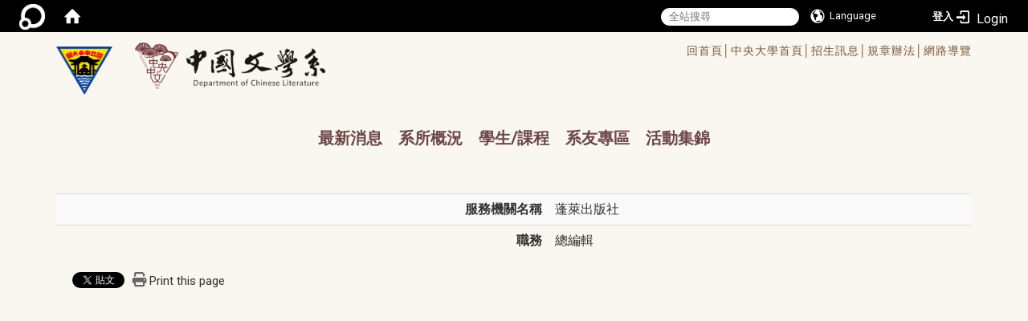

--- FILE ---
content_type: text/html; charset=utf-8
request_url: https://www.chinese.ncu.edu.tw/zh_tw/About2/AcademicPerformance/Experience/-39480081
body_size: 59543
content:
<!DOCTYPE html>
<html lang="zh_tw" class="orbit">
<head>
<meta http-equiv="Content-Type" content="text/html; charset=UTF-8">
<link rel="stylesheet" media="all" href="/assets/frontend_extend-9766dac3efb51330a4d40b9b874ad90c92d1d9ab3800eea3f5aaad2f2dfbf59d.css">
<link rel="stylesheet" media="all" href="/assets/front_end-c68018fd9a6aceb4059c7815e101465ef23be8c2adce9cace6aefc2882108744.css">
<meta property="og:image" content="https://www.chinese.ncu.edu.tw/uploads/site/site_logo/5bc461871d41c8e2d5000018/NCULogo.svg.png">
<meta property="og:image:width" content="1200">
<meta property="og:image:height" content="1027">
<meta property="og:title" content="經歷">
<meta property="og:site_name" content="國立中央大學中國文學系">
<meta property="og:url" content="/zh_tw/About2/AcademicPerformance/Experience/-39480081">
  <script src="/assets/jquery-2a83d06853bd343c7bfc2e5d4539814cfa934676e2948ed348311435eca862f5.js"></script>
<script src="/assets/jquery_prefix-5c5a0bbb9dfff7d410703a0565bc948dca28ec736d1a0e725050111c330805d3.js"></script>
<script src="/assets/jquery_ujs_custom-a76b6cd8d652c18d24ed38d1f7a4d18f51d1f594a88a0f2ade82afec33966e2b.js"></script>
<script src="/assets/jquery.cycle2.min-ec60b272289a05b845d7613d074237d008c08a069dc283c2e4c62dfc513242db.js"></script>
<script src="/assets/jquery.cycle2.carousel.min-3d226d0713bcf58909be7c7e753fa1eef4409eee278299adfe70ff4ea646d65f.js"></script>
<script src="/assets/jquery.cycle2.scrollVert.min-ce8da4c3f5e336753d998c9f02e64cc8b7e3977f5f6988133faf24a44c90b427.js"></script>
<script src="/assets/jquery.cycle2.tile.min-83b4b0c4c2604b9c9acb20199a740f4b9e83c227ae46c1a430aa67bf97ff5457.js"></script>
<link rel="stylesheet" media="all" href="/assets/datatables.min-7446416dca719e42fb55ff5fbf69879ccebe1ab56c6bb6833e2db781eccfddf9.css">
<script src="/assets/datatables.min-598993c579b423583458a17773ed1e86103dc54e60eae7ab6c27b426af16df6f.js"></script>
<meta name="csrf-param" content="authenticity_token">
<meta name="csrf-token" content="a0AmJeFEeWNBpQ5sLJ6J5dgPkoTTxTKXzeMYQC7sh//CsPh/Jt/fyG/sTVzTzdmWQHnq8oJoDAjiCUapT3pGTA==">
<script>
    $.fn.dataTable.defaults.initComplete = function(settings) {
        $(this).find('td:first-child').trigger('click');
    };
</script>
  <meta http-equiv="X-UA-Compatible" content="IE=edge">
  <meta name="viewport" content="width=device-width, initial-scale=1">
  <link rel="shortcut icon" type="image/x-icon" href="/assets/favicon-61dc45f90f167cda014133d5165631d96bfef02eabc1011a73e34d179b4cc316.ico">
  <title>國立中央大學中國文學系</title>
  <link rel="stylesheet" media="all" href="//cdnjs.cloudflare.com/ajax/libs/font-awesome/4.3.0/css/font-awesome.min.css">
  <link rel="stylesheet" media="all" href="/assets/bootstrap/bootstrap.min-f151bd29e00349ff4ee018618682b20377a72be26546bb336fac22954b2aafcb.css">
  <link rel="stylesheet" media="all" href="/assets/template/template-177a815b35e48477fcc8a0b8fbe94d8d8934acba68a5d75c99f991fd4c55ee10.css">
  <link rel="stylesheet" media="all" href="//cdnjs.cloudflare.com/ajax/libs/OwlCarousel2/2.3.4/assets/owl.carousel.min.css">
  <link rel="stylesheet" media="all" href="//cdnjs.cloudflare.com/ajax/libs/OwlCarousel2/2.3.4/assets/owl.theme.default.min.css">
  <link rel="stylesheet" media="print" type="text/css" href="/assets/template/print.css">
  <script src="/assets/plugin/modernizr-d5770395993b83f1cd01c625a62f0cc2a8f2536f7288ef3a45f2863f2e20a9c1.js"></script>
  <script src="/assets/plugin/picturefill.min-1e1f7d4e867ad1ec3d5886ad5e69512b6692509c939a89634ffcf63ba17b6b7d.js"></script>
  <script src="/assets/plugin/jquery.mobile.custom.min-94832de9dd3faaf354dabd20e980b49bfe549a3750d73e5855bc4104b53afe9d.js"></script>
  <script src="/assets/bootstrap.min-18024db0d6a0bc75ca740863a3b491b7f9b9cbd080ba3ee25e22265801d0b0c9.js"></script>
  <script src="//cdnjs.cloudflare.com/ajax/libs/OwlCarousel2/2.3.4/owl.carousel.min.js"></script>
  <script src="/assets/plugin/jquery.cycle2.video.min-384b34504c43f5962ffa3295b0b28947fd8a4498968853be0477a5dc664bd9b9.js"></script>
  <script src="/assets/plugin/jquery-bullseye-min-8149d6adb748bd9561e9f1fd822e59337a75d065e017c7891699d50d69414bc2.js"></script>
  <script src="/assets/app-0e1efdc90428e2f7359363e3957b22aa7ff70bef626518cb1e32992b54840f14.js"></script>
  <script src="/assets/frontend-121b87925d20c2b21764d1c5053c911976bcf14ba23128fed1904f6b7a19033d.js"></script>
  <script src="https://apis.google.com/js/platform.js" async defer></script>
  
  <!--[if lt IE 9]>
    <script src="//cdnjs.cloudflare.com/ajax/libs/respond.js/1.4.2/respond.min.js"></script>
  <![endif]-->


<link rel="stylesheet" media="all" href="/assets/basic/icon-25f6a89d6786b31e5805ec90e7ba18610228db5085ba6610e43f9e488a81ce60.css">
<link rel="stylesheet" media="all" href="/assets/lib/orbit_bar/orbit-bar-560eee87c09dac66f3c1b1d62af8396687f7dc69133e3b6364c82b9f7f3d6c1c.css">
<script src="/assets/frontend_extend-18d8a9e578b8a7c72226a638c39f581b47ee42b5f58651d7f8b57f27c5fab08a.js"></script>
</head>
<body class="internal-page  banner_height_setting_0" data-module="personal_experience">
  <link rel="stylesheet" media="all" href="/assets/fontawesome-6.2.1.min-8aec0118643d34254cb9f5c27b931239c9de8008c849c9800d8651a5da1abcb2.css">
<link rel="stylesheet" media="all" href="/assets/fontawesome-6.2.1-fix.min-a85d2f928ef91b80968519d9fd352220353e6db2bd1a8f61f2f1c4377323c59d.css">
<link rel="stylesheet" media="all" href="/assets/lib/jquery-ui-1.13.2/jquery-ui.min-bc39b4e583177d1bfb4d31e880558d84fd307a5b3c87a91f2fadaf0bc4f1cc96.css">
<link rel="stylesheet" media="all" href="/assets/jquery-ui-timepicker-addon-ee91708eac547223792975e0d9a9aae62127da4b28a58d40c0634927f19665f0.css">
  <script src="/assets/lib/jquery-ui-1.13.2/jquery-ui.min-b88d0b98b7b90a20cae0fc32eaf0845ac1ffdc0e4b3176c501e353d45c975064.js"></script>
  <script src="/assets/jquery.ui.datepicker.monthyearpicker-6126b863aa1c4b399bf657869bbc51389d83ff5101b069ff7e1d0b02793c67e1.js"></script>
<style type="text/css">
  .ui-dialog {
    z-index: 2000000000000 !important;
  }
  .ui-datepicker {z-index:1000000 !important}
    @media screen and (min-width:768px){
      html body #orbit-bar .orbit-bar-inner,html body #orbit-bar .orbit-bar-inner form,html body #orbit-bar .orbit-bar-search-sign-language{
        background-color: #000000 !important;
      }
    }
    html body #orbit-bar .orbit-bar-inner,html body #orbit-bar .orbit-bar-inner form,html body #orbit-bar .orbit-bar-search-sign-language{
      background-color: #000000 !important;
    }
    html body #orbit-bar .orbit-bar-inner>ul>li:hover>span, html body #orbit-bar .orbit-bar-inner>ul>li:hover>a, html body #orbit-bar .orbit-bar-inner>ul>li:hover #language, html body #orbit-bar .orbit-bar-inner>ul>li>ul li:hover, html body #orbit-bar .orbit-bar-inner>ul>li>ul li.active,.orbit-bar-search-sign-language li:hover form,.orbit-bar-search-sign-language li:hover label
    {
        background-color: #0095cf !important;
        color: #ffffff !important;
    }
    html body #orbit-bar .orbit-bar-inner>ul>li span:hover,html body #orbit-bar .orbit-bar-inner>ul>li:hover>span#user, html body #orbit-bar .orbit-bar-inner>ul>li>ul li a:hover,html body #orbit-bar .orbit-bar-inner>ul>li:hover #language,html body #orbit-bar .orbit-bar-menu .showlist:hover .orbit-bar-home, html body #orbit-bar .orbit-bar-inner>ul>li:hover label
    {
        color: #ffffff !important;
    }
    html body #orbit-bar .orbit-bar-inner > ul > li > ul
    {
      background-color: #000000 !important;
    }
    @media screen and (max-width:767px){
      html body #orbit-bar .orbit-bar-inner > ul
      {
        background-color: #000000 !important;
      }
      html body #orbit-bar .orbit-bar-inner form{
        background-color: #000000 !important;
      }
    }
    @media screen and (min-width:768px){
      html body #orbit-bar .orbit-bar-search-sign-language #language, html body #orbit-bar .orbit-bar-menu .orbit-bar-home,html body #orbit-bar .orbit-bar-search-sign-language #user,html body #orbit-bar .orbit-bar-inner>ul>li>a,html body #orbit-bar .orbit-bar-inner>ul>li label {
        color: #ffffff !important;
      }
    }
    @media screen and (max-width:767px){
      #orbit-bar .orbit-bar-title a{
        color: #ffffff !important;
      }
      label[for="open-orbit-nav"]{
        border-color: #ffffff !important;
        color: #ffffff !important;
      }
    }
    html body #orbit-bar .orbit-bar-inner > ul > li > ul a,html body #orbit-bar .orbit-bar-inner > ul > li > ul .active{
      color: #ffffff !important;
    }
    html body #orbit-bar .orbit-bar-inner > ul > li > ul:before{
      border-color: transparent transparent #ffffff transparent !important;
    }
    @media screen and (max-width:767px){
      html body #orbit-bar .orbit-bar-search-sign-language #language, html body #orbit-bar .orbit-bar-menu .orbit-bar-home,html body #orbit-bar .orbit-bar-search-sign-language #user,html body #orbit-bar .orbit-bar-inner>ul>li>a,html body #orbit-bar .orbit-bar-inner>ul>li label {
        color: #ffffff !important;
      }
    }
</style>
  <div id="orbit-bar">
      <label for="open-orbit-login" style="display:none;">Open login</label>
      <input type="checkbox" title="open login" id="open-orbit-login">
      <label for="open-orbit-login" class="cover" title="Close login"><p style="display: none;">Close login</p></label>
      <div class="login-window">
        <div class="login-header">
          <label tabindex="0" for="open-orbit-login" class="close">close</label>
          <p>登入 國立中央大學中國文學系</p>
        </div>
        <div class="login-body">
          <form class="container" action="/sessions?locale=zh_tw" accept-charset="UTF-8" method="post">
<input name="utf8" type="hidden" value="✓"><input type="hidden" name="authenticity_token" value="fHbz9wIIZip8bO80QtzHqIRWB0xZWDXrypo0IU/93V7Vhi2txZPAgVIlrAS9j5fbHCB/Ogj1C3TlcGrILmsc7Q==">
            <div class="prepend input-group">
              <span class="add input-group-addon"><i class="icon-user"></i></span>
              <label for="user_user_id" style="display:none;">Username</label>
              <input class="input" id="user_user_id" title="username" name="user_name" placeholder="使用者帳號" size="30" type="text">
            </div>
            <div class="prepend input-group">
              <span class="add input-group-addon"><i class="icon-lock"></i></span>
              <label for="user_password" style="display:none;">Password</label>
              <input class="input" id="user_password" name="password" placeholder="密碼" title="password" size="30" type="password">
            </div>
            <div class="login-submit-wrap">
              <div class="submit">
                <button class="login-btn" type="submit">登入</button>
              </div>
            </div>
            <script>
              function forgot_password(){
                if(document.getElementById('user_user_id').value !='')
                  var post_data = $.post('/sessions/forgot_password',{ user_name: document.getElementById('user_user_id').value });
                if(document.getElementById('user_user_id').value != ''){
                  post_data.done(function(){
                    try{
                      if(I18n.locale == 'en')
                        if(post_data.responseJSON['user_email'] == '')
                          var alert_texts = 'This user_name or user_email is not registered yet!Please contact customer service to deal with this problem.';
                        else
                          var alert_texts = 'Please check '+post_data.responseJSON['user_email']+' to see the new password for user_name:'+post_data.responseJSON['user_name'].join(' , ');
                      else
                        if(post_data.responseJSON['user_email'] == '')
                          var alert_texts = '該使用者名稱或是使用者email尚未註冊!請聯絡客服協助處理。';
                        else
                          var alert_texts = '請確認'+post_data.responseJSON['user_email']+'來查看使用者名稱:'+post_data.responseJSON['user_name'].join('、')+'的新密碼';
                    }catch(e){
                      if(I18n.locale == 'en')
                        var alert_texts = 'Please contact customer service to deal with the problem.';
                      else
                        var alert_texts = '請聯絡客服協助處理。';
                    };
                    $('.alert-error').text(alert_texts);
                    alert(alert_texts);
                  });
                }else{
                  if(I18n.locale == 'en')
                    var alert_texts = 'Please fill-in your user id without password, click “Forgot your password?“, and check you email for updated password.';
                  else
                    var alert_texts = '請輸入您的使用者帳號無需輸入密碼，點選「忘記密碼」後至您的信箱檢查密碼更新郵件！';
                  alert(alert_texts);
                };
              };
            </script>
            <a onclick="forgot_password()" style="float: left;font-size: 0.813em;margin-left: 1em;" href="#forgot_password">忘記密碼?</a>
            <div style="clear: both;"></div>
</form>        </div>

      </div>
    <input type="checkbox" id="open-orbit-nav" title="orbitbar">
    <div class="orbit-bar-inner">
      <label for="open-orbit-nav">
        <i class="icons-list-2"></i>
      </label>
      <ul class="orbit-bar-menu">
        <li>
          <a href="javascript:;" class="orbit-bar-logo" title="請登入以管理網站,按下開啟登入視窗">
            <img src="/assets/orbit-logo.png" alt="奧博科技商標">
            <p style="display: none;">請登入以管理網站,按下開啟登入視窗</p>
          </a>
        </li>
        <li>
          <a href="/" class="orbit-bar-home" title="首頁" tabindex="0"><i class="icons-house"></i><p>home</p></a>
        </li>
      </ul>
      <h1 class="orbit-bar-title">
        <a href="/" title="國立中央大學中國文學系">國立中央大學中國文學系</a>
      </h1>
      <ul class="orbit-bar-search-sign-language">
        <li style="background-color:transparent;">
          <form id="search" method="get" action="https://www.google.com/custom" target="_blank" style="border: 0 !important;">
            <input type="hidden" name="authenticity_token" value='value="oMJ9c0xVVUUwLjZOE7LdNANqqkuKAYbcx3WU047lyrEJMqMpi87z7h5ndX7s4Y1HmxzSPdusuEPon8o673MLAg=="'>
            <input type="hidden" name="client" value="pub-&amp;amp">
            <input type="hidden" name="ie" id="ie" value="utf-8">
            <input type="hidden" name="oe" id="oe" value="utf-8">
            <input type="hidden" name="cof" id="cof" value="AH:center;AWFID:03de271f1940eea3;">
            <input type="hidden" name="domains" value="www.chinese.ncu.edu.tw">
            <input type="hidden" name="sitesearch" value="www.chinese.ncu.edu.tw">
            <label style="display:none;" for="q" accesskey="S">Google Search</label>
            <input type="search" name="q" id="q" value="" placeholder="全站搜尋" x-webkit-speech="" title="search">
          </form>
        </li>
        <li id="language-li" style="background-color:transparent;" class="mobile_login_bar">
            <a id="languagebutton" href="javascript:;" title="按下關閉語言選單"><span id="language"><i class="icons-earth orbit-bar-language-icon"></i><span class="orbit-bar-language-text">Language</span></span></a>
            <ul>
                  <li class="active">
                    繁體中文
                  </li>
                  <li>
                    <a accesskey="s" href="/zh_cn/About2/AcademicPerformance/Experience/-39480081">
                      简体中文
                    </a>
                  </li>
                  <li>
                    <a accesskey="e" href="/en/About2/AcademicPerformance/Experience/-39480081">
                      English
                    </a>
                  </li>
            </ul>
        </li>
        <li style="margin-right:-1em;" class="mobile_login_bar">
          <a id="loginbutton" title="按下開啟登入視窗" href="javascript:;">
            <label for="open-orbit-login">
              <i style="font-style: inherit;font-size: 0.8rem;width: 2.875em;text-align: right;vertical-align: middle;">登入</i>
              <i class="icons-login" style="font-size: 1.4em;width: 1.875em;text-align: left;vertical-align: middle;"></i>
            </label>
          </a>
        </li>
        <style>
          @media screen and (min-width:768px){
            .orbit-bar-search-sign-language{
              max-height:100%;
            }
          }
        </style>
      </ul>
      <ul id="language-li-ul" class="orbit-bar-mobile-sign-language" style="background-color: #000000 !important;">
        <li>
            <span id="language" class="mobile-button"><i class="icons-earth orbit-bar-language-icon" style="color: #ffffff !important;"></i><span class="orbit-bar-language-text">Language</span></span>
            <ul>
                  <li class="active">
                    繁體中文
                  </li>
                  <li>
                    <a accesskey="s" href="/zh_cn/About2/AcademicPerformance/Experience/-39480081">
                      简体中文
                    </a>
                  </li>
                  <li>
                    <a accesskey="e" href="/en/About2/AcademicPerformance/Experience/-39480081">
                      English
                    </a>
                  </li>
            </ul>
        </li>
        <li>
          <label for="open-orbit-login">
            <i class="icons-login" style="color: #ffffff !important;"></i>
            <p style="display: none;">Open login</p>
          </label>
        </li>
      </ul>
    </div>
  </div>
  <style>
  @media (max-width: 767px) {#orbit-bar ul.orbit-bar-search-sign-language > li + li{width:33.3333%;}}
  </style>
      <script>$('.orbit-bar-logo').off('click').on('click',function(){window.orbit_login_button = $(this);$("#open-orbit-login").click()});</script>
  <script type="text/javascript">
    var lang_opentitle = '按下開啟語言選單';
    var lang_closetitle = '按下關閉語言選單';
    $('#languagebutton').off('click').on('click',function(){
      if ($(this).parent().find('>ul').hasClass('show')) {
        $(this).attr('title', lang_opentitle);
      } else {
        $(this).attr('title', lang_closetitle);
      }
    });
    $('#languagebutton').focus(function(){
      if ($(this).parent().find('>ul').hasClass('show')) {
        $(this).attr('title', lang_closetitle);
      } else {
        $(this).attr('title', lang_opentitle);
      }
    });
    /* when tab key choose close,press enter to close login window start */
    function closelabel(e){
      var keynum;
      if(window.event) // IE
      {
        keynum = e.keyCode
      }
      else if(e.which) // Netscape/Firefox/Opera/chrome
      {
        keynum = e.which
      }
      if( keynum == 13 ){
        $(".orbit-bar-logo").one("focusin",function(){
          window.orbit_login_button.focus();
        })
        $("#open-orbit-login").click();
      };
    }
    $('label.close').attr('onkeydown','closelabel(event)');
    /* when tab key choose  close,press enter to close login window end   */
    $('#loginbutton >label').off('click').on('click',function(){window.orbit_login_button = $('#loginbutton');$("#open-orbit-login").click()});
    $('#loginbutton').off('click').on('click',function(){window.orbit_login_button = $('#loginbutton');$("#open-orbit-login").click()});
    /* press esc to close login window start */
    function esc_close_login_window(event){
      var e = event;
      var keynum;
      if(window.event) // IE
      {
        keynum = e.keyCode;
      }
      else if(e.which) // Netscape/Firefox/Opera/chrome
      {
        keynum = e.which;
      }
      if( keynum == 27 ){
        $(".orbit-bar-logo").one("focusin",function(){
          window.orbit_login_button.focus();
        })
        $("#open-orbit-login").click();
      };
    }
    /* press esc to close login window end   */
    $("#open-orbit-login").on("change",function(){
      if($(this).is(":checked")){
        $(window).off('keydown', esc_close_login_window).on('keydown', esc_close_login_window);
        $("#user_user_id").focus(); //when open login window,focus on the username
      }else{
        $(window).off('keydown', esc_close_login_window);
      }
    })
    $(".login-body form").on("submit",function(){
      $(this).append("<input type='hidden' name='referer_url' value='/zh_tw/About2/AcademicPerformance/Experience/-39480081'/>");
    })
    var I18n = {};
    Object.defineProperty(I18n,"locale",{
      value: "zh_tw"
    });
    Object.defineProperty(I18n,"validLocales",{
      value: ["zh_tw","zh_cn","en"]
    });
  </script>
  <style>
    #language-li ul li a{
      margin-left: 0;
      position: relative;
    }
    @media screen and (min-width:768px){
        .sub_orbit_bar{
          background-color:#000000!important;
        }
        .orbit-bar-menu{
          background-color:transparent!important;
        }
        .sub_orbit_bar_text{
          color:#ffffff!important;
        }
    }
    @media screen and (max-width:767px){
        .sub_orbit_bar{
          background-color:#000000!important;
        }
        .orbit-bar-menu{
          background-color:#000000!important;
        }
        .sub_orbit_bar_text{
          color:#ffffff!important;
        }
      .mobile_login_bar{
        width: 50%!important;
      }
    }
      @media screen and (max-width: 767px){
        #orbit-bar .orbit-bar-inner .orbit-bar-mobile-sign-language {
            background: #333;
            display: block;
            margin: 0;
            position: absolute;
            right: 0;
            top: 0;
        }
      }
    .orbit-bar-mobile-sign-language {
        display: none;
    }
    @media screen and (max-width: 767px){
      #orbit-bar .orbit-bar-inner .orbit-bar-mobile-sign-language > li ul.show {
        display: block;
      }
      #orbit-bar .orbit-bar-inner .orbit-bar-mobile-sign-language > li > span > span {
        display: none;
      }
      #orbit-bar .orbit-bar-inner .orbit-bar-mobile-sign-language > li {
        color: #fff;
        float: left;
        position: relative;
      }
      #orbit-bar .orbit-bar-inner .orbit-bar-mobile-sign-language > li > span , #orbit-bar .orbit-bar-inner .orbit-bar-mobile-sign-language > li > label{
        cursor: pointer;
        display: block;
        height: 40px;
        line-height: 43px;
        width: 40px;
        text-align: center;
        margin-bottom: 0;
      }
      #orbit-bar .orbit-bar-inner .orbit-bar-mobile-sign-language > li ul {
          background: #333 none repeat scroll 0 0;
          border-radius: 0;
          display: none;
          position: fixed;
          right: 0;
          top: 40px;
          width: 100%;
      }
    }
  </style>
  <style type="text/css">
    .orbit-bar-inner .custom_widget{
      flex:  1;
    }
  </style>
  <script>
    $(document).ready(function(){
      $(".orbit-bar-inner").css("overflow","visible");
      if($(window).outerWidth(true) <= 767){
        $('.orbit-bar-menu').before($('.orbit-bar-title'));
      }else{
        $(".orbit-bar-search-sign-language").before($('.orbit-bar-title'));
      }
    })
    $(window).resize(function(){
      if($(window).outerWidth(true) <= 767){
        $('.orbit-bar-menu').before($('.orbit-bar-title'));
      }else{
        $(".orbit-bar-search-sign-language").before($('.orbit-bar-title'));
      }
    })
  </script>

  

<div id="fb-root"></div>
<script>
  (function (d, s, id) {
    var js,
      fjs = d.getElementsByTagName(s)[0];
    if (d.getElementById(id))
      return;
    js = d.createElement(s);
    js.id = id;
    js.src = "//connect.facebook.net/zh_TW/sdk.js#xfbml=1&version=v2.0";
    fjs.parentNode.insertBefore(js, fjs);
  }(document, 'script', 'facebook-jssdk'));
</script>

<script>
  !function (d, s, id) {
    var js,
      fjs = d.getElementsByTagName(s)[0];
    if (!d.getElementById(id)) {
      js = d.createElement(s);
      js.id = id;
      js.src = "https://platform.twitter.com/widgets.js";
      fjs.parentNode.insertBefore(js, fjs);
    }
  }(document, "script", "twitter-wjs");
</script>

<header class="navbar layout-header no-print" role="navigation">
  <div class="container">
    <div class="header-nav">
      <a id="accesskey_top" accesskey="Q" href="/%20zh_tw/accesskey">/accesskey"" title="Toolbar"&gt;:::</a>
      
    </div>
    <div class="navbar-header ">
      <button type="button" class="navbar-toggle collapsed" data-toggle="collapse" data-target="#layout-navigation">
        <span class="sr-only">Toggle navigation</span>
        <span class="icon-bar icon-bar-top"></span>
        <span class="icon-bar icon-bar-middle"></span>
        <span class="icon-bar icon-bar-bottom"></span>
      </button>
      <script>$(document).ready(function(){var url =$('.site-logo').eq(0).attr('src');if(url == "/assets/default-site-logo.png"){$('.navbar-brand').eq(0).remove();};if($('.navbar-brand').length == 2){$('.site-logo').css('height','auto')};$('.site-logo').eq(0).css('margin-right',0);$('.navbar-brand').css('padding-right',0)})</script><a title="主頁" class="navbar-brand" href="https://www.ncu.edu.tw/tw/index.html"><h2 class="default_site_h1">
<img class="site-logo" src="/uploads/site/site_logo/5bc461871d41c8e2d5000018/NCULogo.svg.png" alt="國立中央大學中國文學系的Logo"> <span style="display: none;">國立中央大學中國文學系</span>
</h2></a>
      <a class="navbar-brand2" href="/">
        <div class="department_logo"><img src="/assets/logo3.png" alt="中國文學系LOGO"></div>
      </a>

    </div>
      <div class="class_info">
        <ul>
          <li>
            <a href="/">回首頁│</a>
          </li>
          <li>
            <a href="https://www.ncu.edu.tw/" target="_blank" rel="noopener noreferrer">中央大學首頁│</a>
          </li>
          <li>
            <a href="/zh_tw/Curriculum2/Admission2/Undergraduate2">招生訊息│</a>
          </li>
          <li>
            <a href="/zh_tw/About2/Details_Regulations/Departmental_Rules2">規章辦法│</a>
          </li>
          <li>
            <a href="/zh_tw/sitemap">網路導覽</a>
          </li>
        </ul>
      </div>

    <div class="collapse navbar-collapse modules-menu" id="layout-navigation">
      <a id="accesskey_menu" accesskey="M" href="/%20zh_tw/accesskey">/accesskey"" title="Main menu"&gt;:::</a>
      <ul id="main-nav" class="navbar-nav modules-menu-level-0 nav-level-0 no-print" data-menu-level="0">
<li>
    <a href="/zh_tw/News" data-menu-link="true" class="dropdown-toggle" target="_self">最新消息</a>
    <ul class="modules-menu-level-1 nav-level-1" data-menu-level="1">
<li>
        <a href="/zh_tw/News/Activity" data-menu-link="true" target="_self">活動</a>
        
      </li>
<li>
        <a href="/zh_tw/News/Speech" data-menu-link="true" target="_self">演講</a>
        
      </li>
<li>
        <a href="/zh_tw/News/Conference" data-menu-link="true" target="_self">研討會專區</a>
        
      </li>
<li>
        <a href="/zh_tw/News/Coursework" data-menu-link="true" target="_self">課務</a>
        
      </li>
<li>
        <a href="/zh_tw/News/Scholarship" data-menu-link="true" target="_self">獎學金</a>
        
      </li>
<li>
        <a href="/zh_tw/News/Admissions" data-menu-link="true" target="_self">招生</a>
        
      </li>
<li>
        <a href="/zh_tw/News/Competition" data-menu-link="true" target="_self">競賽</a>
        
      </li>
<li>
        <a href="/zh_tw/News/Alumni" data-menu-link="true" target="_self">系友會</a>
        
      </li>
<li>
        <a href="/zh_tw/News/Recruit" data-menu-link="true" target="_self">徵才</a>
        
      </li>
<li>
        <a href="/zh_tw/News/gradeone" data-menu-link="true" target="_self">大一國文</a>
        
      </li>
<li>
        <a href="/zh_tw/News/others" data-menu-link="true" target="_self">其他</a>
        
      </li>
<li>
        <a href="/zh_tw/News/Lost2" data-menu-link="true" target="_self">失物招領</a>
        
      </li>
</ul>
  </li>
<li>
    <a href="/zh_tw/About2/Introduction" data-menu-link="true" class="dropdown-toggle" target="_self">系所概況</a>
    <ul class="modules-menu-level-1 nav-level-1" data-menu-level="1">
<li>
        <a href="/zh_tw/About2/Introduction" data-menu-link="true" target="_self">系所介紹</a>
        
      </li>
<li>
        <a href="/zh_tw/About2/Core_Abilities" data-menu-link="true" target="_self">教育目標與理念</a>
        
      </li>
<li>
        <a href="/zh_tw/About2/Chairmen" data-menu-link="true" target="_self">歷屆系主任</a>
        
      </li>
<li>
        <a href="/zh_tw/About2/Faculty2/Fulltime_teacher" data-menu-link="true" target="_self">系所成員</a>
        <ul class="modules-menu-level-2 nav-level-2" data-menu-level="2">
<li>
            <a href="/zh_tw/About2/Faculty2/Fulltime_teacher" data-menu-link="true" target="_self">專任師資</a>
          </li>
<li>
            <a href="/zh_tw/About2/Faculty2/Adjunct_teacher" data-menu-link="true" target="_self">兼任師資</a>
          </li>
<li>
            <a href="/zh_tw/About2/Faculty2/Visiting_Professor_and_Professor" data-menu-link="true" target="_self">客座教授</a>
          </li>
<li>
            <a href="/zh_tw/About2/Faculty2/Retired_Contribution" data-menu-link="true" target="_self">離退教師</a>
          </li>
<li>
            <a href="/zh_tw/About2/Faculty2/Staffs" data-menu-link="true" target="_self">行政人員</a>
          </li>
<li>
            <a href="/zh_tw/About2/Faculty2/lab" data-menu-link="true" target="_self">研究室</a>
          </li>
</ul>
      </li>
<li>
        <a href="/zh_tw/About2/Details_Regulations/Departmental_Rules2" data-menu-link="true" target="_self">規章辦法</a>
        <ul class="modules-menu-level-2 nav-level-2" data-menu-level="2">
<li>
            <a href="/zh_tw/About2/Details_Regulations/Departmental_Rules2" data-menu-link="true" target="_self">系務規則</a>
          </li>
<li>
            <a href="/zh_tw/About2/Details_Regulations/Rules_Students" data-menu-link="true" target="_self">學生事務規則</a>
          </li>
<li>
            <a href="/zh_tw/About2/Details_Regulations/1090805" data-menu-link="true" target="_self">獎學金/學生補助辦法</a>
          </li>
<li>
            <a href="/zh_tw/About2/Details_Regulations/internshipregulations" data-menu-link="true" target="_self">學生實習相關辦法</a>
          </li>
</ul>
      </li>
<li>
        <a href="/zh_tw/About2/Research/Red_Chamber" data-menu-link="true" target="_self">六大研究室</a>
        <ul class="modules-menu-level-2 nav-level-2" data-menu-level="2">
<li>
            <a href="/zh_tw/About2/Research/Red_Chamber" data-menu-link="true" target="_self">紅學/情文學研究室</a>
          </li>
<li>
            <a href="http://www.kunquopera.com.tw/" data-menu-link="true" target="_blank" rel="noopener noreferrer">戲曲研究室/崑曲博物館</a>
          </li>
<li>
            <a href="/zh_tw/About2/Research/Chinese_Buddhist" data-menu-link="true" target="_self">語言文字研究室</a>
          </li>
<li>
            <a href="https://ncuconfucius.wordpress.com/" data-menu-link="true" target="_blank" rel="noopener noreferrer">儒學研究中心</a>
          </li>
<li>
            <a href="/zh_tw/About2/Research/teaching" data-menu-link="true" target="_self">現代文學教研室/琦君研究中心</a>
          </li>
<li>
            <a href="/zh_tw/About2/Research/Classical_Literature" data-menu-link="true" target="_self">古典文學藝術與文獻研究室</a>
          </li>
</ul>
      </li>
<li>
        <a href="/zh_tw/About2/Freshman_Chinese3/Freshman_notice" data-menu-link="true" target="_self">大一國文教學研究中心</a>
        <ul class="modules-menu-level-2 nav-level-2" data-menu-level="2">
<li>
            <a href="/zh_tw/About2/Freshman_Chinese3/Freshman_notice" data-menu-link="true" target="_self">大一國文須知</a>
          </li>
<li>
            <a href="/zh_tw/About2/Freshman_Chinese3/Freshman_course" data-menu-link="true" target="_self">大一國文修課辦法</a>
          </li>
<li>
            <a href="/zh_tw/About2/Freshman_Chinese3/Description" data-menu-link="true" target="_self">大一國文選課說明</a>
          </li>
<li>
            <a href="/zh_tw/About2/Freshman_Chinese3/collections" data-menu-link="true" target="_self">歷年作品集</a>
          </li>
</ul>
      </li>
</ul>
  </li>
<li>
    <a href="/zh_tw/Curriculum2/Admission2/Undergraduate2" data-menu-link="true" class="dropdown-toggle" target="_self">學生/課程</a>
    <ul class="modules-menu-level-1 nav-level-1" data-menu-level="1">
<li>
        <a href="/zh_tw/Curriculum2/Admission2/Undergraduate2" data-menu-link="true" target="_self">招生專區</a>
        <ul class="modules-menu-level-2 nav-level-2" data-menu-level="2">
<li>
            <a href="/zh_tw/Curriculum2/Admission2/2021091502" data-menu-link="true" target="_self">大學部</a>
          </li>
<li>
            <a href="/zh_tw/Curriculum2/Admission2/2121091501" data-menu-link="true" target="_self">碩士班</a>
          </li>
<li>
            <a href="/zh_tw/Curriculum2/Admission2/2021091503" data-menu-link="true" target="_self">博士班</a>
          </li>
<li>
            <a href="/zh_tw/Curriculum2/Admission2/Employment" data-menu-link="true" target="_self">就業狀況</a>
          </li>
</ul>
      </li>
<li>
        <a href="/zh_tw/About2/Details_Regulations/Rules_Students" data-menu-link="true" target="_self">學生事務規則</a>
        
      </li>
<li>
        <a href="/zh_tw/Curriculum2/Course_related/Structure_Courses" data-menu-link="true" target="_self">課程相關</a>
        <ul class="modules-menu-level-2 nav-level-2" data-menu-level="2">
<li>
            <a href="/zh_tw/Curriculum2/Course_related/Structure_Courses" data-menu-link="true" target="_self">課程結構</a>
          </li>
<li>
            <a href="/zh_tw/Curriculum2/Course_related/University_Course" data-menu-link="true" target="_self">大學部課程地圖</a>
          </li>
<li>
            <a href="/zh_tw/Curriculum2/Course_related/Institute_Course" data-menu-link="true" target="_self">研究所課程地圖</a>
          </li>
<li>
            <a href="/zh_tw/Curriculum2/Course_related/Course_credit" data-menu-link="true" target="_self">課程抵免說明書</a>
          </li>
</ul>
      </li>
<li>
        <a href="/zh_tw/Curriculum2/Rehabilitation/departure" data-menu-link="true" target="_self">修業相關</a>
        <ul class="modules-menu-level-2 nav-level-2" data-menu-level="2">
<li>
            <a href="/zh_tw/Curriculum2/Rehabilitation/10908053" data-menu-link="true" target="_self">大學部應修科目</a>
          </li>
<li>
            <a href="/zh_tw/Curriculum2/Rehabilitation/10908055" data-menu-link="true" target="_self">研究所修業辦法</a>
          </li>
<li>
            <a href="/zh_tw/Curriculum2/Rehabilitation/Graduation" data-menu-link="true" target="_self">畢業門檻</a>
          </li>
<li>
            <a href="/zh_tw/Curriculum2/Rehabilitation/10907281" data-menu-link="true" target="_self">研究所試務表格下載</a>
          </li>
<li>
            <a href="/zh_tw/Curriculum2/Rehabilitation/Doublemajor" data-menu-link="true" target="_self">雙主修/輔系/第二專長</a>
          </li>
</ul>
      </li>
<li>
        <a href="/zh_tw/Curriculum2/Internship" data-menu-link="true" target="_self">學生企業實習專區</a>
        <ul class="modules-menu-level-2 nav-level-2" data-menu-level="2">
<li>
            <a href="/zh_tw/Curriculum2/Internship/regulations" data-menu-link="true" target="_self">學生實習相關辦法</a>
          </li>
<li>
            <a href="/zh_tw/Curriculum2/Internship/opening" data-menu-link="true" target="_self">實習機會</a>
          </li>
</ul>
      </li>
<li>
        <a href="/zh_tw/Curriculum2/20211029" data-menu-link="true" target="_self">金筆獎</a>
        
      </li>
<li>
        <a href="/zh_tw/Curriculum2/Publication2" data-menu-link="true" target="_self">中文系刊</a>
        
      </li>
<li>
        <a href="/zh_tw/Curriculum2/Appliedliteratureofmodern" data-menu-link="true" target="_self">中文實務學</a>
        <ul class="modules-menu-level-2 nav-level-2" data-menu-level="2"><li>
            <a href="/zh_tw/Curriculum2/Appliedliteratureofmodern/lectures" data-menu-link="true" target="_self">系列講座</a>
          </li></ul>
      </li>
</ul>
  </li>
<li>
    <a href="/zh_tw/Alumnian2/50th" data-menu-link="true" class="dropdown-toggle" target="_self">系友專區</a>
    <ul class="modules-menu-level-1 nav-level-1" data-menu-level="1">
<li>
        <a href="/zh_tw/News/Alumni" data-menu-link="true" target="_self">最新消息</a>
        
      </li>
<li>
        <a href="/zh_tw/Alumnian2/50th" data-menu-link="true" target="_self">系友會電子報</a>
        
      </li>
<li>
        <a href="https://www.facebook.com/groups/933709736656724/" data-menu-link="true" target="_blank" rel="noopener noreferrer">系友會FB</a>
        
      </li>
<li>
        <a href="http://give.ncu.edu.tw/" data-menu-link="true" target="_blank" rel="noopener noreferrer">捐款專區</a>
        
      </li>
<li>
        <a href="/zh_tw/Alumnian2/activity" data-menu-link="true" target="_self">系友活動</a>
        
      </li>
</ul>
  </li>
<li>
    <a href="/zh_tw/Gallery3/Speech_gallery" data-menu-link="true" class="dropdown-toggle" target="_self">活動集錦</a>
    <ul class="modules-menu-level-1 nav-level-1" data-menu-level="1">
<li>
        <a href="/zh_tw/Gallery3/Speech_gallery" data-menu-link="true" target="_self">演講</a>
        
      </li>
<li>
        <a href="/zh_tw/Gallery3/pen" data-menu-link="true" target="_self">金筆獎</a>
        
      </li>
<li>
        <a href="/zh_tw/Gallery3/society2" data-menu-link="true" target="_self">系學會</a>
        
      </li>
<li>
        <a href="/zh_tw/Gallery3/50th_gallety" data-menu-link="true" target="_self">50周年系慶專區</a>
        
      </li>
<li>
        <a href="/zh_tw/Gallery3/Golden" data-menu-link="true" target="_self">金聲研討會</a>
        
      </li>
<li>
        <a href="/zh_tw/Gallery3/Xiamen2/visit" data-menu-link="true" target="_self">廈大回訪</a>
        <ul class="modules-menu-level-2 nav-level-2" data-menu-level="2">
<li>
            <a href="/zh_tw/Gallery3/Xiamen2/visit" data-menu-link="true" target="_self">回訪報導</a>
          </li>
<li>
            <a href="/zh_tw/Gallery3/Xiamen2/Reporting" data-menu-link="true" target="_self">匯報會報導</a>
          </li>
<li>
            <a href="/zh_tw/Gallery3/Xiamen2/Reported" data-menu-link="true" target="_self">在台期間報導</a>
          </li>
<li>
            <a href="/zh_tw/Gallery3/Xiamen2/Lecture" data-menu-link="true" target="_self">講學報導</a>
          </li>
<li>
            <a href="/zh_tw/Gallery3/Xiamen2/Taiwanese" data-menu-link="true" target="_self">赴台紀實</a>
          </li>
</ul>
      </li>
<li>
        <a href="/zh_tw/Gallery3/2022071801" data-menu-link="true" target="_self">各研究室活動</a>
        <ul class="modules-menu-level-2 nav-level-2" data-menu-level="2">
<li>
            <a href="/zh_tw/Gallery3/2022071801/2022071802" data-menu-link="true" target="_self">紅學/情文學研究室</a>
          </li>
<li>
            <a href="/zh_tw/Gallery3/2022071801/2022072801" data-menu-link="true" target="_self">戲曲研究室/崑曲博物館</a>
          </li>
<li>
            <a href="/zh_tw/Gallery3/2022071801/2022072802" data-menu-link="true" target="_self">語言文字研究室</a>
          </li>
<li>
            <a href="/zh_tw/Gallery3/2022071801/2022072803" data-menu-link="true" target="_self">儒學研究中心</a>
          </li>
<li>
            <a href="/zh_tw/Gallery3/2022071801/2022072804" data-menu-link="true" target="_self">現代文學教研室/琦君研究中心</a>
          </li>
<li>
            <a href="/zh_tw/Gallery3/2022071801/2022072805" data-menu-link="true" target="_self">古典文學藝術與文獻研究室</a>
          </li>
</ul>
      </li>
<li>
        <a href="/zh_tw/Gallery3/2022071901" data-menu-link="true" target="_self">活動</a>
        
      </li>
</ul>
  </li>
</ul>
    </div>
  </div>
  <!-- banner+menu選單 -->
  <div class="container-fluid full">
    <section class="layout-slide no-print single-child-datapp" data-pp="300"></section>
    <div class="navbar-header">
      <div class="collapse navbar-collapse modules-menu" id="layout-navigation">
        <div class="header2 ">
          <div class="container">
            <!-- <div class="pic_logo"></div> -->
            <a id="accesskey_menu" accesskey="M" href="/%20zh_tw/accesskey">/accesskey"" title="Main menu"&gt;:::</a>
            <ul id="main-nav" class="navbar-nav modules-menu-level-0 nav-level-0 no-print" data-menu-level="0">
<li>
    <a href="/zh_tw/News" data-menu-link="true" class="dropdown-toggle" target="_self">最新消息</a>
    <ul class="modules-menu-level-1 nav-level-1" data-menu-level="1">
<li>
        <a href="/zh_tw/News/Activity" data-menu-link="true" target="_self">活動</a>
        
      </li>
<li>
        <a href="/zh_tw/News/Speech" data-menu-link="true" target="_self">演講</a>
        
      </li>
<li>
        <a href="/zh_tw/News/Conference" data-menu-link="true" target="_self">研討會專區</a>
        
      </li>
<li>
        <a href="/zh_tw/News/Coursework" data-menu-link="true" target="_self">課務</a>
        
      </li>
<li>
        <a href="/zh_tw/News/Scholarship" data-menu-link="true" target="_self">獎學金</a>
        
      </li>
<li>
        <a href="/zh_tw/News/Admissions" data-menu-link="true" target="_self">招生</a>
        
      </li>
<li>
        <a href="/zh_tw/News/Competition" data-menu-link="true" target="_self">競賽</a>
        
      </li>
<li>
        <a href="/zh_tw/News/Alumni" data-menu-link="true" target="_self">系友會</a>
        
      </li>
<li>
        <a href="/zh_tw/News/Recruit" data-menu-link="true" target="_self">徵才</a>
        
      </li>
<li>
        <a href="/zh_tw/News/gradeone" data-menu-link="true" target="_self">大一國文</a>
        
      </li>
<li>
        <a href="/zh_tw/News/others" data-menu-link="true" target="_self">其他</a>
        
      </li>
<li>
        <a href="/zh_tw/News/Lost2" data-menu-link="true" target="_self">失物招領</a>
        
      </li>
</ul>
  </li>
<li>
    <a href="/zh_tw/About2/Introduction" data-menu-link="true" class="dropdown-toggle" target="_self">系所概況</a>
    <ul class="modules-menu-level-1 nav-level-1" data-menu-level="1">
<li>
        <a href="/zh_tw/About2/Introduction" data-menu-link="true" target="_self">系所介紹</a>
        
      </li>
<li>
        <a href="/zh_tw/About2/Core_Abilities" data-menu-link="true" target="_self">教育目標與理念</a>
        
      </li>
<li>
        <a href="/zh_tw/About2/Chairmen" data-menu-link="true" target="_self">歷屆系主任</a>
        
      </li>
<li>
        <a href="/zh_tw/About2/Faculty2/Fulltime_teacher" data-menu-link="true" target="_self">系所成員</a>
        <ul class="modules-menu-level-2 nav-level-2" data-menu-level="2">
<li>
            <a href="/zh_tw/About2/Faculty2/Fulltime_teacher" data-menu-link="true" target="_self">專任師資</a>
          </li>
<li>
            <a href="/zh_tw/About2/Faculty2/Adjunct_teacher" data-menu-link="true" target="_self">兼任師資</a>
          </li>
<li>
            <a href="/zh_tw/About2/Faculty2/Visiting_Professor_and_Professor" data-menu-link="true" target="_self">客座教授</a>
          </li>
<li>
            <a href="/zh_tw/About2/Faculty2/Retired_Contribution" data-menu-link="true" target="_self">離退教師</a>
          </li>
<li>
            <a href="/zh_tw/About2/Faculty2/Staffs" data-menu-link="true" target="_self">行政人員</a>
          </li>
<li>
            <a href="/zh_tw/About2/Faculty2/lab" data-menu-link="true" target="_self">研究室</a>
          </li>
</ul>
      </li>
<li>
        <a href="/zh_tw/About2/Details_Regulations/Departmental_Rules2" data-menu-link="true" target="_self">規章辦法</a>
        <ul class="modules-menu-level-2 nav-level-2" data-menu-level="2">
<li>
            <a href="/zh_tw/About2/Details_Regulations/Departmental_Rules2" data-menu-link="true" target="_self">系務規則</a>
          </li>
<li>
            <a href="/zh_tw/About2/Details_Regulations/Rules_Students" data-menu-link="true" target="_self">學生事務規則</a>
          </li>
<li>
            <a href="/zh_tw/About2/Details_Regulations/1090805" data-menu-link="true" target="_self">獎學金/學生補助辦法</a>
          </li>
<li>
            <a href="/zh_tw/About2/Details_Regulations/internshipregulations" data-menu-link="true" target="_self">學生實習相關辦法</a>
          </li>
</ul>
      </li>
<li>
        <a href="/zh_tw/About2/Research/Red_Chamber" data-menu-link="true" target="_self">六大研究室</a>
        <ul class="modules-menu-level-2 nav-level-2" data-menu-level="2">
<li>
            <a href="/zh_tw/About2/Research/Red_Chamber" data-menu-link="true" target="_self">紅學/情文學研究室</a>
          </li>
<li>
            <a href="http://www.kunquopera.com.tw/" data-menu-link="true" target="_blank" rel="noopener noreferrer">戲曲研究室/崑曲博物館</a>
          </li>
<li>
            <a href="/zh_tw/About2/Research/Chinese_Buddhist" data-menu-link="true" target="_self">語言文字研究室</a>
          </li>
<li>
            <a href="https://ncuconfucius.wordpress.com/" data-menu-link="true" target="_blank" rel="noopener noreferrer">儒學研究中心</a>
          </li>
<li>
            <a href="/zh_tw/About2/Research/teaching" data-menu-link="true" target="_self">現代文學教研室/琦君研究中心</a>
          </li>
<li>
            <a href="/zh_tw/About2/Research/Classical_Literature" data-menu-link="true" target="_self">古典文學藝術與文獻研究室</a>
          </li>
</ul>
      </li>
<li>
        <a href="/zh_tw/About2/Freshman_Chinese3/Freshman_notice" data-menu-link="true" target="_self">大一國文教學研究中心</a>
        <ul class="modules-menu-level-2 nav-level-2" data-menu-level="2">
<li>
            <a href="/zh_tw/About2/Freshman_Chinese3/Freshman_notice" data-menu-link="true" target="_self">大一國文須知</a>
          </li>
<li>
            <a href="/zh_tw/About2/Freshman_Chinese3/Freshman_course" data-menu-link="true" target="_self">大一國文修課辦法</a>
          </li>
<li>
            <a href="/zh_tw/About2/Freshman_Chinese3/Description" data-menu-link="true" target="_self">大一國文選課說明</a>
          </li>
<li>
            <a href="/zh_tw/About2/Freshman_Chinese3/collections" data-menu-link="true" target="_self">歷年作品集</a>
          </li>
</ul>
      </li>
</ul>
  </li>
<li>
    <a href="/zh_tw/Curriculum2/Admission2/Undergraduate2" data-menu-link="true" class="dropdown-toggle" target="_self">學生/課程</a>
    <ul class="modules-menu-level-1 nav-level-1" data-menu-level="1">
<li>
        <a href="/zh_tw/Curriculum2/Admission2/Undergraduate2" data-menu-link="true" target="_self">招生專區</a>
        <ul class="modules-menu-level-2 nav-level-2" data-menu-level="2">
<li>
            <a href="/zh_tw/Curriculum2/Admission2/2021091502" data-menu-link="true" target="_self">大學部</a>
          </li>
<li>
            <a href="/zh_tw/Curriculum2/Admission2/2121091501" data-menu-link="true" target="_self">碩士班</a>
          </li>
<li>
            <a href="/zh_tw/Curriculum2/Admission2/2021091503" data-menu-link="true" target="_self">博士班</a>
          </li>
<li>
            <a href="/zh_tw/Curriculum2/Admission2/Employment" data-menu-link="true" target="_self">就業狀況</a>
          </li>
</ul>
      </li>
<li>
        <a href="/zh_tw/About2/Details_Regulations/Rules_Students" data-menu-link="true" target="_self">學生事務規則</a>
        
      </li>
<li>
        <a href="/zh_tw/Curriculum2/Course_related/Structure_Courses" data-menu-link="true" target="_self">課程相關</a>
        <ul class="modules-menu-level-2 nav-level-2" data-menu-level="2">
<li>
            <a href="/zh_tw/Curriculum2/Course_related/Structure_Courses" data-menu-link="true" target="_self">課程結構</a>
          </li>
<li>
            <a href="/zh_tw/Curriculum2/Course_related/University_Course" data-menu-link="true" target="_self">大學部課程地圖</a>
          </li>
<li>
            <a href="/zh_tw/Curriculum2/Course_related/Institute_Course" data-menu-link="true" target="_self">研究所課程地圖</a>
          </li>
<li>
            <a href="/zh_tw/Curriculum2/Course_related/Course_credit" data-menu-link="true" target="_self">課程抵免說明書</a>
          </li>
</ul>
      </li>
<li>
        <a href="/zh_tw/Curriculum2/Rehabilitation/departure" data-menu-link="true" target="_self">修業相關</a>
        <ul class="modules-menu-level-2 nav-level-2" data-menu-level="2">
<li>
            <a href="/zh_tw/Curriculum2/Rehabilitation/10908053" data-menu-link="true" target="_self">大學部應修科目</a>
          </li>
<li>
            <a href="/zh_tw/Curriculum2/Rehabilitation/10908055" data-menu-link="true" target="_self">研究所修業辦法</a>
          </li>
<li>
            <a href="/zh_tw/Curriculum2/Rehabilitation/Graduation" data-menu-link="true" target="_self">畢業門檻</a>
          </li>
<li>
            <a href="/zh_tw/Curriculum2/Rehabilitation/10907281" data-menu-link="true" target="_self">研究所試務表格下載</a>
          </li>
<li>
            <a href="/zh_tw/Curriculum2/Rehabilitation/Doublemajor" data-menu-link="true" target="_self">雙主修/輔系/第二專長</a>
          </li>
</ul>
      </li>
<li>
        <a href="/zh_tw/Curriculum2/Internship" data-menu-link="true" target="_self">學生企業實習專區</a>
        <ul class="modules-menu-level-2 nav-level-2" data-menu-level="2">
<li>
            <a href="/zh_tw/Curriculum2/Internship/regulations" data-menu-link="true" target="_self">學生實習相關辦法</a>
          </li>
<li>
            <a href="/zh_tw/Curriculum2/Internship/opening" data-menu-link="true" target="_self">實習機會</a>
          </li>
</ul>
      </li>
<li>
        <a href="/zh_tw/Curriculum2/20211029" data-menu-link="true" target="_self">金筆獎</a>
        
      </li>
<li>
        <a href="/zh_tw/Curriculum2/Publication2" data-menu-link="true" target="_self">中文系刊</a>
        
      </li>
<li>
        <a href="/zh_tw/Curriculum2/Appliedliteratureofmodern" data-menu-link="true" target="_self">中文實務學</a>
        <ul class="modules-menu-level-2 nav-level-2" data-menu-level="2"><li>
            <a href="/zh_tw/Curriculum2/Appliedliteratureofmodern/lectures" data-menu-link="true" target="_self">系列講座</a>
          </li></ul>
      </li>
</ul>
  </li>
<li>
    <a href="/zh_tw/Alumnian2/50th" data-menu-link="true" class="dropdown-toggle" target="_self">系友專區</a>
    <ul class="modules-menu-level-1 nav-level-1" data-menu-level="1">
<li>
        <a href="/zh_tw/News/Alumni" data-menu-link="true" target="_self">最新消息</a>
        
      </li>
<li>
        <a href="/zh_tw/Alumnian2/50th" data-menu-link="true" target="_self">系友會電子報</a>
        
      </li>
<li>
        <a href="https://www.facebook.com/groups/933709736656724/" data-menu-link="true" target="_blank" rel="noopener noreferrer">系友會FB</a>
        
      </li>
<li>
        <a href="http://give.ncu.edu.tw/" data-menu-link="true" target="_blank" rel="noopener noreferrer">捐款專區</a>
        
      </li>
<li>
        <a href="/zh_tw/Alumnian2/activity" data-menu-link="true" target="_self">系友活動</a>
        
      </li>
</ul>
  </li>
<li>
    <a href="/zh_tw/Gallery3/Speech_gallery" data-menu-link="true" class="dropdown-toggle" target="_self">活動集錦</a>
    <ul class="modules-menu-level-1 nav-level-1" data-menu-level="1">
<li>
        <a href="/zh_tw/Gallery3/Speech_gallery" data-menu-link="true" target="_self">演講</a>
        
      </li>
<li>
        <a href="/zh_tw/Gallery3/pen" data-menu-link="true" target="_self">金筆獎</a>
        
      </li>
<li>
        <a href="/zh_tw/Gallery3/society2" data-menu-link="true" target="_self">系學會</a>
        
      </li>
<li>
        <a href="/zh_tw/Gallery3/50th_gallety" data-menu-link="true" target="_self">50周年系慶專區</a>
        
      </li>
<li>
        <a href="/zh_tw/Gallery3/Golden" data-menu-link="true" target="_self">金聲研討會</a>
        
      </li>
<li>
        <a href="/zh_tw/Gallery3/Xiamen2/visit" data-menu-link="true" target="_self">廈大回訪</a>
        <ul class="modules-menu-level-2 nav-level-2" data-menu-level="2">
<li>
            <a href="/zh_tw/Gallery3/Xiamen2/visit" data-menu-link="true" target="_self">回訪報導</a>
          </li>
<li>
            <a href="/zh_tw/Gallery3/Xiamen2/Reporting" data-menu-link="true" target="_self">匯報會報導</a>
          </li>
<li>
            <a href="/zh_tw/Gallery3/Xiamen2/Reported" data-menu-link="true" target="_self">在台期間報導</a>
          </li>
<li>
            <a href="/zh_tw/Gallery3/Xiamen2/Lecture" data-menu-link="true" target="_self">講學報導</a>
          </li>
<li>
            <a href="/zh_tw/Gallery3/Xiamen2/Taiwanese" data-menu-link="true" target="_self">赴台紀實</a>
          </li>
</ul>
      </li>
<li>
        <a href="/zh_tw/Gallery3/2022071801" data-menu-link="true" target="_self">各研究室活動</a>
        <ul class="modules-menu-level-2 nav-level-2" data-menu-level="2">
<li>
            <a href="/zh_tw/Gallery3/2022071801/2022071802" data-menu-link="true" target="_self">紅學/情文學研究室</a>
          </li>
<li>
            <a href="/zh_tw/Gallery3/2022071801/2022072801" data-menu-link="true" target="_self">戲曲研究室/崑曲博物館</a>
          </li>
<li>
            <a href="/zh_tw/Gallery3/2022071801/2022072802" data-menu-link="true" target="_self">語言文字研究室</a>
          </li>
<li>
            <a href="/zh_tw/Gallery3/2022071801/2022072803" data-menu-link="true" target="_self">儒學研究中心</a>
          </li>
<li>
            <a href="/zh_tw/Gallery3/2022071801/2022072804" data-menu-link="true" target="_self">現代文學教研室/琦君研究中心</a>
          </li>
<li>
            <a href="/zh_tw/Gallery3/2022071801/2022072805" data-menu-link="true" target="_self">古典文學藝術與文獻研究室</a>
          </li>
</ul>
      </li>
<li>
        <a href="/zh_tw/Gallery3/2022071901" data-menu-link="true" target="_self">活動</a>
        
      </li>
</ul>
  </li>
</ul>
          </div>
        </div>
      </div>
    </div>
  </div>
</header>


  <section class="layout-slide no-print single-child-datapp" data-pp="300"></section>
  <div class="layout-content">
    <div class="layout-content-inner container">
    <div class="breadcrumb-wrap" data-pp="500"></div>
    <div class="sitemenu-wrap" data-pp="400"></div>
    <div class="row">
      <section class="layout-content-box left-column col-sm-9">
      <div class="extra" data-pp="600"></div>
      <main id="main-content" class="main-content" data-content="true">

<table class="table table-striped plugin-show-table">
    <tbody data-list="plugin_datas" data-level="0">
        <tr>
            <th class="experience-organizationt-title-field">服務機關名稱</th>
            <td class="experience-organizationt-title-value">蓬萊出版社</td>
        </tr>
    
        <tr>
            <th class="experience-job-title-field">職務</th>
            <td class="experience-job-title-value">總編輯</td>
        </tr>
    </tbody>
</table>

</main>
      <div class="box-social-share no-print">
<!-- Load Facebook SDK for JavaScript -->
								<div id="fb-root"></div>
								<script style="display: none !important;;">(function(d, s, id) {
									var js, fjs = d.getElementsByTagName(s)[0];
									if (d.getElementById(id)) return;
									js = d.createElement(s); js.id = id;
									js.src = "https://connect.facebook.net/en_US/sdk.js#xfbml=1&version=v3.0";
									fjs.parentNode.insertBefore(js, fjs);
								}(document, 'script', 'facebook-jssdk'));</script>
								<div class="fb-share-button" data-type="button"></div>
<div class="tw-share-button"><a href="https://twitter.com/share" class="twitter-share-button" data-dnt="true" data-count="none">Tweet</a></div>
<div class="print-button"><a href="#" title="print" onclick="window.print();return false;"><i class="fa fa-print"></i><span class="print-txt">Print this page</span></a></div>
</div>
      <div class="extra" data-pp="700"></div>
      </section>
      <aside class="layout-content-box aside right-column col-sm-3" data-pp="13"></aside>
    </div>
    <div class="extra" data-pp="800"></div>
    </div>
  </div>
  
<footer class="layout-footer no-print">
  <div class="container layout-footer-inner">
      <div class="layout-footer-content">
<footer class="site-footer" style="color:#453e3d;">
<div class="row">
<div class="col-sm-8">
<div aria-label="聯絡資訊區塊" class="single-widget">
<a accesskey="B" class="accesskey B" href="#" style="color:#453e3d;width:25px;float:left" title="下方連結區(B)">:::</a>
<address>
<p class="add-p"><span style="color:#660000;">電話：(03)4267163 , (03)4267164</span></p>

<p class="add-p"><span style="color:#660000;">E-Mail：</span><a href="mailto:ncu3100@ncu.edu.tw"><span style="color:#660000;">ncu3100@ncu.edu.tw</span></a></p>

<p class="add-p"><span style="color:#660000;">地址：(320317) 桃園市中壢區中大路300號 中央大學中國文學系（文學二館3樓313室）</span></p>

<p class="add-p"><a href="https://maps.app.goo.gl/4KiH6WUt8WVUn1fi7" rel="noopener noreferrer" target="_blank" rel="noopener noreferrer" title="在新分頁開啟 Google Maps 位置"><span style="color:#660000;">https://maps.app.goo.gl/4KiH6WUt8WVUn1fi7 </span></a></p>
</address>

<p class="add-p"><span style="color:#660000;">本網站著作權屬於國立中央大學中國文學系，請詳見 </span><a href="/zh_tw/termofuse"><span style="color:#660000;">使用規則</span></a><span style="color:#660000;">。</span></p>

<p class="add-p"><span style="color:#660000;">建議最佳瀏覽環境：Microsoft Edge / Google Chrome / Mozilla Firefox 或相容 W3C 網頁標準之瀏覽器</span></p>
</div>
</div>

<div class="col-sm-4">
<div aria-label="系所名稱" class="departement_logo"><span style="color:#660000;">中國文學系</span></div>
</div>
</div>
</footer>
</div>
      <div class="footer-counter">造訪人次 : 6531563</div>
      <div class="footer-updated-date"></div>
  </div>
</footer>

</body>
</html>
